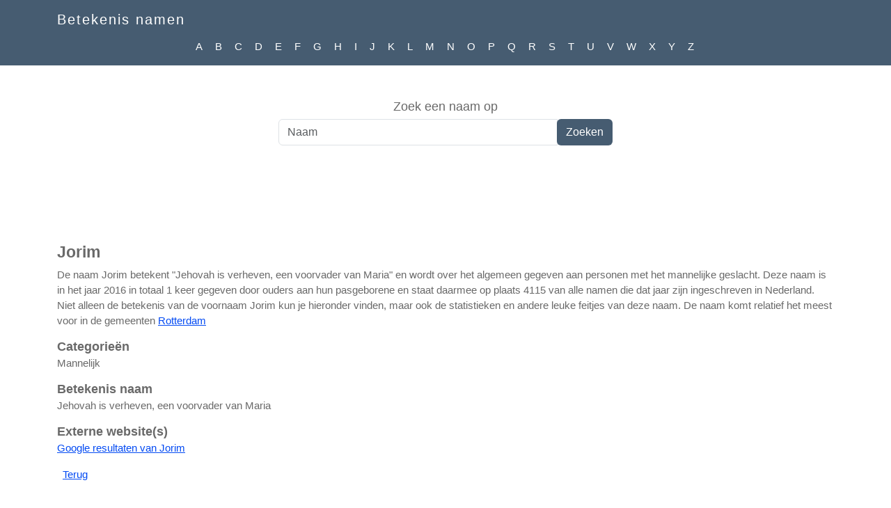

--- FILE ---
content_type: text/html; charset=utf-8
request_url: https://www.betekenisnamen.nl/naam/Jorim
body_size: 2844
content:
<!DOCTYPE html>
<html lang="nl">
<head>
    <meta charset="utf-8" />
    <meta name="viewport" content="width=device-width, initial-scale=1.0">
    <meta name="author" content="Databot">
    <title>Betekenis van de naam Jorim</title>
    <meta name="description" content="De naam Jorim betekent &quot;Jehovah is verheven, een voorvader van Maria&quot; en wordt over het algemeen gegeven aan personen met het mannelijke geslacht." />
    <meta name="keywords" content="Jorim,betekenis Jorim,betekenis van Jorim, betekenis naam Jorim,geboorte Jorim" />

    <link rel="apple-touch-icon" sizes="180x180" href="/Content/icon/apple-touch-icon.png">
    <link rel="icon" type="image/png" sizes="32x32" href="/Content/icon/favicon-32x32.png">
    <link rel="icon" type="image/png" sizes="16x16" href="/Content/icon/favicon-16x16.png">
    <link rel="manifest" href="/site.webmanifest">
    <meta name="theme-color" content="#465c71">

    <link href="/Content/bootstrap?v=es61WfYFFb2qJO2VzJQIZyramGphjdncnUyLy--Legs1" rel="stylesheet"/>

    <link href="/Content/css?v=UzXU2eW1I_4lyEfe17PzEAhhiZBPSlaVEmE4EY6AOQI1" rel="stylesheet"/>


    <script async src="https://www.googletagmanager.com/gtag/js?id=G-DHCTVWSZ06"></script>
    <script>
        window.dataLayer = window.dataLayer || [];
        function gtag() { dataLayer.push(arguments); }
        gtag('js', new Date());

        gtag('config', 'G-DHCTVWSZ06');
    </script>

    <meta property="og:title" content="Betekenis van de naam Jorim" />
    <meta property="og:description" content="De naam Jorim betekent &quot;Jehovah is verheven, een voorvader van Maria&quot; en wordt over het algemeen gegeven aan personen met het mannelijke geslacht." />
    <meta property="og:url" content="https://www.betekenisnamen.nl/naam/Jorim" />
    <meta property="og:site_name" content="Betekenis namen" />
    <meta property="og:type" content="website" />
    <meta property="og:image" content="https://www.betekenisnamen.nl/Content/image/betekenisnamen.png" />
    <meta property="og:image:type" content="image/png" />
    <meta property="og:image:width" content="300" />
    <meta property="og:image:height" content="300" />

    
</head>
<body>
    <nav class="navbar navbar-dark bg-inverse navbar-expand-md fixed-top">
        <div class="container">
            <a class="navbar-brand" href="https://www.betekenisnamen.nl">Betekenis namen</a>
            <button class="navbar-toggler" type="button" data-bs-toggle="collapse" data-bs-target="#navbarResponsive" aria-controls="navbarResponsive" aria-expanded="false" aria-label="Open menu">
                <span class="navbar-toggler-icon"></span>
            </button>
        </div>
        <div class="collapse navbar-collapse" id="navbarResponsive">
            <hr id="headerRow" />
            <ul class="navbar-nav ms-auto d-flex flex-wrap justify-content-center">
                    <li class="nav-link p-0"><a class="nav-link" href="/namen/a">A</a></li>
                    <li class="nav-link p-0"><a class="nav-link" href="/namen/b">B</a></li>
                    <li class="nav-link p-0"><a class="nav-link" href="/namen/c">C</a></li>
                    <li class="nav-link p-0"><a class="nav-link" href="/namen/d">D</a></li>
                    <li class="nav-link p-0"><a class="nav-link" href="/namen/e">E</a></li>
                    <li class="nav-link p-0"><a class="nav-link" href="/namen/f">F</a></li>
                    <li class="nav-link p-0"><a class="nav-link" href="/namen/g">G</a></li>
                    <li class="nav-link p-0"><a class="nav-link" href="/namen/h">H</a></li>
                    <li class="nav-link p-0"><a class="nav-link" href="/namen/i">I</a></li>
                    <li class="nav-link p-0"><a class="nav-link" href="/namen/j">J</a></li>
                    <li class="nav-link p-0"><a class="nav-link" href="/namen/k">K</a></li>
                    <li class="nav-link p-0"><a class="nav-link" href="/namen/l">L</a></li>
                    <li class="nav-link p-0"><a class="nav-link" href="/namen/m">M</a></li>
                    <li class="nav-link p-0"><a class="nav-link" href="/namen/n">N</a></li>
                    <li class="nav-link p-0"><a class="nav-link" href="/namen/o">O</a></li>
                    <li class="nav-link p-0"><a class="nav-link" href="/namen/p">P</a></li>
                    <li class="nav-link p-0"><a class="nav-link" href="/namen/q">Q</a></li>
                    <li class="nav-link p-0"><a class="nav-link" href="/namen/r">R</a></li>
                    <li class="nav-link p-0"><a class="nav-link" href="/namen/s">S</a></li>
                    <li class="nav-link p-0"><a class="nav-link" href="/namen/t">T</a></li>
                    <li class="nav-link p-0"><a class="nav-link" href="/namen/u">U</a></li>
                    <li class="nav-link p-0"><a class="nav-link" href="/namen/v">V</a></li>
                    <li class="nav-link p-0"><a class="nav-link" href="/namen/w">W</a></li>
                    <li class="nav-link p-0"><a class="nav-link" href="/namen/x">X</a></li>
                    <li class="nav-link p-0"><a class="nav-link" href="/namen/y">Y</a></li>
                    <li class="nav-link p-0"><a class="nav-link" href="/namen/z">Z</a></li>
            </ul>
        </div>
    </nav>

    <div class="jumbotron text-center">
        <form action="/search">
            <label for="tbSearch">Zoek een naam op</label>
            <div class="input-group">
                <input id="tbSearch" type="search" minlength="2" class="form-control" name="q" placeholder="Naam" />
                <div class="input-group-btn">
                    <input type="submit" value="Zoeken" class="btn" />
                </div>
            </div>
        </form>
    </div>

    <div class="text-center">
        <!-- Betekenisnamen Responsive -->
        <ins class="adsbygoogle adtop"
             data-full-width-responsive="true"
             data-ad-client="ca-pub-0441978587772967"
             data-ad-slot="5142376944"></ins>
        <script async src="//pagead2.googlesyndication.com/pagead/js/adsbygoogle.js"></script>
        <script>(adsbygoogle = window.adsbygoogle || []).push({});</script>
    </div>

    <div class="container body-content my-2">
        

<h1>Jorim</h1>

<p>
    De naam Jorim betekent &quot;Jehovah is verheven, een voorvader van Maria&quot; en wordt over het algemeen gegeven aan personen met het mannelijke geslacht.

        Deze naam is in het jaar 2016 in totaal 1 keer gegeven door ouders aan
        hun pasgeborene en staat daarmee op plaats 4115 van alle namen die dat jaar zijn ingeschreven in Nederland.

    Niet alleen de betekenis van de voornaam Jorim kun je hieronder vinden, maar ook de statistieken en andere leuke feitjes van deze naam.

        De naam komt relatief het meest voor in de gemeenten 
                <a href="https://www.postcode-zoeken.nl/Gemeente/Rotterdam" target="_blank" rel="noopener">Rotterdam</a>
</p>


<h2 class="form-title">Categorieën</h2><p>Mannelijk</p>
<h2 class="form-title">Betekenis naam</h2><p>Jehovah is verheven, een voorvader van Maria</p>



<h2 class="form-title">Externe website(s)</h2>
<p>
        <a href="https://www.google.com/search?q=Jorim" target="_blank" rel="nofollow noopener">Google resultaten van Jorim</a><br />
</p>

<div class="clear float-right m-2">
    <a href="#" onclick="window.history.back(); return false;">Terug</a>
</div>

<div class="text-center">
    <!-- Betekenisnamen Responsive -->
    <ins class="adsbygoogle adtop"
         data-full-width-responsive="true"
         data-ad-client="ca-pub-0441978587772967"
         data-ad-slot="5142376944"></ins>
    <script async src="//pagead2.googlesyndication.com/pagead/js/adsbygoogle.js"></script>
    <script>(adsbygoogle = window.adsbygoogle || []).push({});</script>
</div>

    <h2>Geschiedenis</h2>
    <div id="chart_div" style="width: 100%; height: 300px;"></div>
    <input id="birth_count_url" type="hidden" value="/BirthCount/22618" />


        <p>&nbsp;</p>
    </div>

    <!-- Footer -->
    <footer class="py-5">
        <div class="container">
            <hr class="clearfix w-100">
            <p class="m-0 text-center text-white">Copyright &copy; Betekenis namen</p>
        </div>
    </footer>

    <script src="/bundles/jquery?v=N2YlHnRI7it2_JoqUZTYWxPtx-s61zIGkk78Q0eabPM1"></script>

    <script src="/bundles/bootstrap?v=KoJgJnhQNfgGXYirj-07JaJFnYOZBTiGeFFbybZ7DgM1"></script>

    <script src="/bundles/site?v=aMx72PPgfM8osn_kYZpehHiJSWR7pCuOalrrnovgxl81"></script>

    
        <script src="https://www.gstatic.com/charts/loader.js"></script>
<script src="/bundles/birth-loader?v=FLAIpYQXSWGLpY4i1MO6wrY3nwyIDGbmsps_IQc-Zxs1"></script>

</body>
</html>

--- FILE ---
content_type: text/html; charset=utf-8
request_url: https://www.google.com/recaptcha/api2/aframe
body_size: 268
content:
<!DOCTYPE HTML><html><head><meta http-equiv="content-type" content="text/html; charset=UTF-8"></head><body><script nonce="Fby0dbI6Ow5lov8Q_vRBQw">/** Anti-fraud and anti-abuse applications only. See google.com/recaptcha */ try{var clients={'sodar':'https://pagead2.googlesyndication.com/pagead/sodar?'};window.addEventListener("message",function(a){try{if(a.source===window.parent){var b=JSON.parse(a.data);var c=clients[b['id']];if(c){var d=document.createElement('img');d.src=c+b['params']+'&rc='+(localStorage.getItem("rc::a")?sessionStorage.getItem("rc::b"):"");window.document.body.appendChild(d);sessionStorage.setItem("rc::e",parseInt(sessionStorage.getItem("rc::e")||0)+1);localStorage.setItem("rc::h",'1769367491784');}}}catch(b){}});window.parent.postMessage("_grecaptcha_ready", "*");}catch(b){}</script></body></html>

--- FILE ---
content_type: text/css; charset=utf-8
request_url: https://www.betekenisnamen.nl/Content/css?v=UzXU2eW1I_4lyEfe17PzEAhhiZBPSlaVEmE4EY6AOQI1
body_size: 1356
content:
body{background:#fff;font-family:"Helvetica Neue","Lucida Grande","Segoe UI",Arial,Helvetica,Verdana,sans-serif!important;color:#696969;font-size:11pt;padding-top:30px}a:link,a:visited{color:#034af3}a:hover{color:#1d60ff;text-decoration:none}a:active{color:#034af3}h1{font-size:1.6em;font-weight:600}h2{font-size:1.2em;font-weight:600}h3{font-size:1.2em}h4{font-size:1.1em}h5,h6{font-size:1em}label{margin-bottom:5px;font-weight:700}.rightColumn>h1,.rightColumn>h2,.leftColumn>h1,.leftColumn>h2{margin-top:0}.jumbotron{padding-top:60px;padding-bottom:10px;margin-bottom:0}.btn{color:#fff;background-color:#465c71}li.letter-menu-item{float:left}#filter.in,#filter.collapsing{display:block!important}.filter-link{float:right;color:#1d60ff;cursor:pointer}.search-box{background-color:#eee;padding:10px;margin-top:5px;margin-bottom:5px}.adtop{display:none;width:100%;margin:5px 0}@media(min-width:320px){.adtop{display:inline-block;height:50px}}@media(min-width:728px){.adtop{display:inline-block;height:90px}}@media screen and (min-width:768px){.jumbotron{padding-top:110px;padding-bottom:30px}.chart_div{height:500px}.navbar-collapse,.navbar-header{clear:both!important}}table.table-hover>tbody>tr{cursor:pointer}.input-group{max-width:500px;margin:auto;padding-left:10px;padding-right:10px}.navbar{margin-bottom:0;background-color:#465c71;z-index:9999;border:0;letter-spacing:2px;border-radius:0;font-size:11pt;flex-flow:column!important}.navbar-nav{flex-direction:row!important}.navbar-toggler{border-color:rgba(255,255,255,.9)!important}.table{margin-bottom:0}.table .thead-dark th{background-color:#465c71;border-color:#465c71}.margin-5{margin-top:5px;margin-bottom:5px}.navbar li a,.navbar .navbar-brand{color:#fff!important}.navbar li a{color:#fff!important;padding:8px!important}.navbar-nav li a:hover,.navbar-nav li.active a{color:#465c71!important;background-color:#fff!important}.navbar-default .navbar-toggle{color:#fff!important;border-color:#fff}.navbar-default .navbar-toggle .icon-bar{background-color:#fff!important}footer{background-color:#465c71}.form-title{margin-bottom:2px;padding-bottom:0}.clear{clear:both}.title{display:block;float:left;text-align:left;width:auto;font-size:1.8em;font-weight:bold;margin:10px 0 0 20px}.title a:link,.title a:visited,.title a:active{color:#fff;text-decoration:none}.loginDisplay{font-size:1.1em;display:block;text-align:right;padding:10px;color:#fff}.loginDisplay a:link{color:#fff}.loginDisplay a:visited{color:#fff}.loginDisplay a:hover{color:#fff}.failureNotification{font-size:1.2em;color:red}.bold{font-weight:bold}.submitButton{text-align:right;padding-right:10px}table.grid_view{border:1px solid #ddd}.grid_view td,.grid_view th{padding:0 3px 0 3px;border:0 none;border-bottom:1px solid #ddd;text-align:left}.grid_pager a,.grid_pager span{margin:2px;padding:4px 10px 5px 10px;font-weight:bold;font-size:10pt;border:1px solid #ccc;display:inline-block;text-align:center;vertical-align:middle}.grid_pager td{border:0 none;padding-top:3px;padding-bottom:2px}.grid_pager span{background-color:#ccc}.grid_pager a:hover{background-color:#ccc}.input_label{height:25px;clear:both}.input_validator{float:left;text-align:right;width:15px;margin:4px 5px 0 0;display:block}.input_description{width:150px;float:left;text-align:right;margin:4px 0 0 0;display:block}.input_span{width:350px;float:left;margin:1px}fieldset{border:none;margin:0;padding:0}fieldset legend{display:none}fieldset ol{padding:0;list-style:none}fieldset ol li{padding-bottom:5px}label{display:block;font-size:1.2em;font-weight:400}label.checkbox{display:inline}fieldset input{width:300px;border:1px solid #555}fieldset textarea{height:150px;width:500px;border:1px solid #555}

--- FILE ---
content_type: text/javascript; charset=utf-8
request_url: https://www.betekenisnamen.nl/bundles/birth-loader?v=FLAIpYQXSWGLpY4i1MO6wrY3nwyIDGbmsps_IQc-Zxs1
body_size: 257
content:
function drawChart(){$.ajax({type:"POST",dataType:"json",contentType:"application/json",url:$("#birth_count_url").val(),data:"{}",success:function(n){var i=new google.visualization.DataTable,t,r,u;for(i.addColumn("string","Jaar"),i.addColumn("number","Geboorte aantal"),t=0;t<n.length;t++)i.addRow([n[t].BirthYear,n[t].BirthCount]);r={title:"Geboorte aantallen",hAxis:{title:"Jaar"},legend:{position:"none"}};u=new google.visualization.ColumnChart(document.getElementById("chart_div"));u.draw(i,r)},error:function(){alert("Geen data beschikbaar.")}})}google.charts.load("current",{packages:["corechart"]});google.charts.setOnLoadCallback(drawChart)